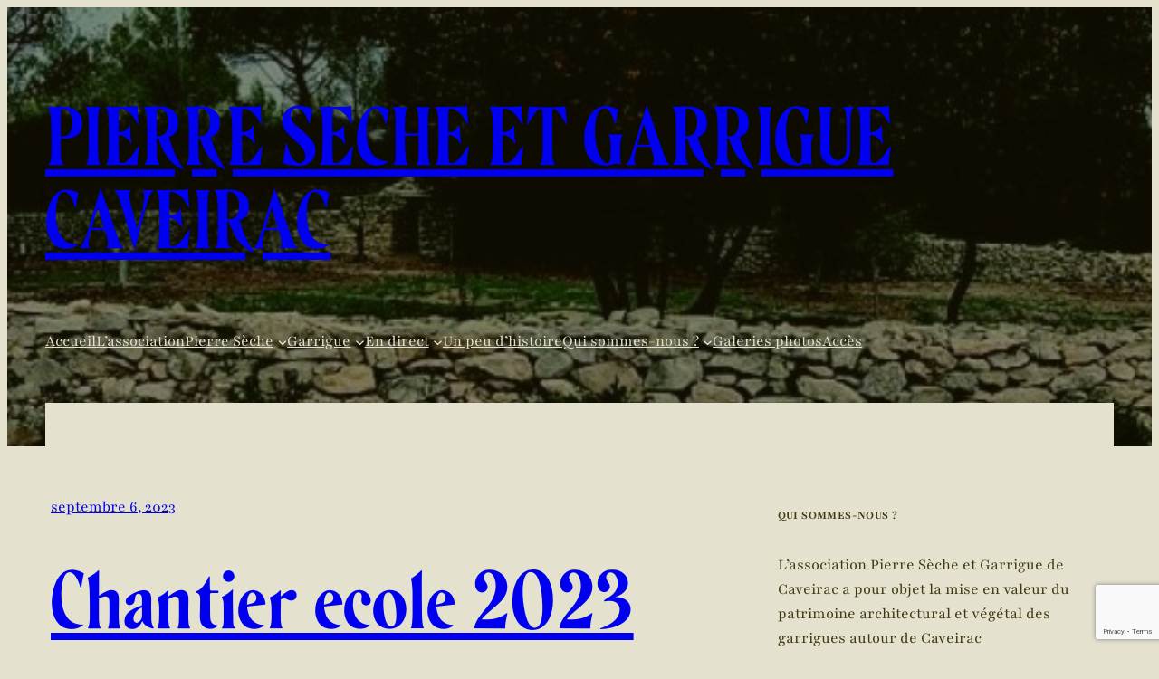

--- FILE ---
content_type: text/html; charset=utf-8
request_url: https://www.google.com/recaptcha/api2/anchor?ar=1&k=6LfdBGkhAAAAAPW2_EAp-v9Gu6Par31Dxa8So2tx&co=aHR0cDovL3BpZXJyZXNlY2hlZ2FycmlndWUuZnI6ODA.&hl=en&v=PoyoqOPhxBO7pBk68S4YbpHZ&size=invisible&anchor-ms=20000&execute-ms=30000&cb=kkf1snuu0ux8
body_size: 48533
content:
<!DOCTYPE HTML><html dir="ltr" lang="en"><head><meta http-equiv="Content-Type" content="text/html; charset=UTF-8">
<meta http-equiv="X-UA-Compatible" content="IE=edge">
<title>reCAPTCHA</title>
<style type="text/css">
/* cyrillic-ext */
@font-face {
  font-family: 'Roboto';
  font-style: normal;
  font-weight: 400;
  font-stretch: 100%;
  src: url(//fonts.gstatic.com/s/roboto/v48/KFO7CnqEu92Fr1ME7kSn66aGLdTylUAMa3GUBHMdazTgWw.woff2) format('woff2');
  unicode-range: U+0460-052F, U+1C80-1C8A, U+20B4, U+2DE0-2DFF, U+A640-A69F, U+FE2E-FE2F;
}
/* cyrillic */
@font-face {
  font-family: 'Roboto';
  font-style: normal;
  font-weight: 400;
  font-stretch: 100%;
  src: url(//fonts.gstatic.com/s/roboto/v48/KFO7CnqEu92Fr1ME7kSn66aGLdTylUAMa3iUBHMdazTgWw.woff2) format('woff2');
  unicode-range: U+0301, U+0400-045F, U+0490-0491, U+04B0-04B1, U+2116;
}
/* greek-ext */
@font-face {
  font-family: 'Roboto';
  font-style: normal;
  font-weight: 400;
  font-stretch: 100%;
  src: url(//fonts.gstatic.com/s/roboto/v48/KFO7CnqEu92Fr1ME7kSn66aGLdTylUAMa3CUBHMdazTgWw.woff2) format('woff2');
  unicode-range: U+1F00-1FFF;
}
/* greek */
@font-face {
  font-family: 'Roboto';
  font-style: normal;
  font-weight: 400;
  font-stretch: 100%;
  src: url(//fonts.gstatic.com/s/roboto/v48/KFO7CnqEu92Fr1ME7kSn66aGLdTylUAMa3-UBHMdazTgWw.woff2) format('woff2');
  unicode-range: U+0370-0377, U+037A-037F, U+0384-038A, U+038C, U+038E-03A1, U+03A3-03FF;
}
/* math */
@font-face {
  font-family: 'Roboto';
  font-style: normal;
  font-weight: 400;
  font-stretch: 100%;
  src: url(//fonts.gstatic.com/s/roboto/v48/KFO7CnqEu92Fr1ME7kSn66aGLdTylUAMawCUBHMdazTgWw.woff2) format('woff2');
  unicode-range: U+0302-0303, U+0305, U+0307-0308, U+0310, U+0312, U+0315, U+031A, U+0326-0327, U+032C, U+032F-0330, U+0332-0333, U+0338, U+033A, U+0346, U+034D, U+0391-03A1, U+03A3-03A9, U+03B1-03C9, U+03D1, U+03D5-03D6, U+03F0-03F1, U+03F4-03F5, U+2016-2017, U+2034-2038, U+203C, U+2040, U+2043, U+2047, U+2050, U+2057, U+205F, U+2070-2071, U+2074-208E, U+2090-209C, U+20D0-20DC, U+20E1, U+20E5-20EF, U+2100-2112, U+2114-2115, U+2117-2121, U+2123-214F, U+2190, U+2192, U+2194-21AE, U+21B0-21E5, U+21F1-21F2, U+21F4-2211, U+2213-2214, U+2216-22FF, U+2308-230B, U+2310, U+2319, U+231C-2321, U+2336-237A, U+237C, U+2395, U+239B-23B7, U+23D0, U+23DC-23E1, U+2474-2475, U+25AF, U+25B3, U+25B7, U+25BD, U+25C1, U+25CA, U+25CC, U+25FB, U+266D-266F, U+27C0-27FF, U+2900-2AFF, U+2B0E-2B11, U+2B30-2B4C, U+2BFE, U+3030, U+FF5B, U+FF5D, U+1D400-1D7FF, U+1EE00-1EEFF;
}
/* symbols */
@font-face {
  font-family: 'Roboto';
  font-style: normal;
  font-weight: 400;
  font-stretch: 100%;
  src: url(//fonts.gstatic.com/s/roboto/v48/KFO7CnqEu92Fr1ME7kSn66aGLdTylUAMaxKUBHMdazTgWw.woff2) format('woff2');
  unicode-range: U+0001-000C, U+000E-001F, U+007F-009F, U+20DD-20E0, U+20E2-20E4, U+2150-218F, U+2190, U+2192, U+2194-2199, U+21AF, U+21E6-21F0, U+21F3, U+2218-2219, U+2299, U+22C4-22C6, U+2300-243F, U+2440-244A, U+2460-24FF, U+25A0-27BF, U+2800-28FF, U+2921-2922, U+2981, U+29BF, U+29EB, U+2B00-2BFF, U+4DC0-4DFF, U+FFF9-FFFB, U+10140-1018E, U+10190-1019C, U+101A0, U+101D0-101FD, U+102E0-102FB, U+10E60-10E7E, U+1D2C0-1D2D3, U+1D2E0-1D37F, U+1F000-1F0FF, U+1F100-1F1AD, U+1F1E6-1F1FF, U+1F30D-1F30F, U+1F315, U+1F31C, U+1F31E, U+1F320-1F32C, U+1F336, U+1F378, U+1F37D, U+1F382, U+1F393-1F39F, U+1F3A7-1F3A8, U+1F3AC-1F3AF, U+1F3C2, U+1F3C4-1F3C6, U+1F3CA-1F3CE, U+1F3D4-1F3E0, U+1F3ED, U+1F3F1-1F3F3, U+1F3F5-1F3F7, U+1F408, U+1F415, U+1F41F, U+1F426, U+1F43F, U+1F441-1F442, U+1F444, U+1F446-1F449, U+1F44C-1F44E, U+1F453, U+1F46A, U+1F47D, U+1F4A3, U+1F4B0, U+1F4B3, U+1F4B9, U+1F4BB, U+1F4BF, U+1F4C8-1F4CB, U+1F4D6, U+1F4DA, U+1F4DF, U+1F4E3-1F4E6, U+1F4EA-1F4ED, U+1F4F7, U+1F4F9-1F4FB, U+1F4FD-1F4FE, U+1F503, U+1F507-1F50B, U+1F50D, U+1F512-1F513, U+1F53E-1F54A, U+1F54F-1F5FA, U+1F610, U+1F650-1F67F, U+1F687, U+1F68D, U+1F691, U+1F694, U+1F698, U+1F6AD, U+1F6B2, U+1F6B9-1F6BA, U+1F6BC, U+1F6C6-1F6CF, U+1F6D3-1F6D7, U+1F6E0-1F6EA, U+1F6F0-1F6F3, U+1F6F7-1F6FC, U+1F700-1F7FF, U+1F800-1F80B, U+1F810-1F847, U+1F850-1F859, U+1F860-1F887, U+1F890-1F8AD, U+1F8B0-1F8BB, U+1F8C0-1F8C1, U+1F900-1F90B, U+1F93B, U+1F946, U+1F984, U+1F996, U+1F9E9, U+1FA00-1FA6F, U+1FA70-1FA7C, U+1FA80-1FA89, U+1FA8F-1FAC6, U+1FACE-1FADC, U+1FADF-1FAE9, U+1FAF0-1FAF8, U+1FB00-1FBFF;
}
/* vietnamese */
@font-face {
  font-family: 'Roboto';
  font-style: normal;
  font-weight: 400;
  font-stretch: 100%;
  src: url(//fonts.gstatic.com/s/roboto/v48/KFO7CnqEu92Fr1ME7kSn66aGLdTylUAMa3OUBHMdazTgWw.woff2) format('woff2');
  unicode-range: U+0102-0103, U+0110-0111, U+0128-0129, U+0168-0169, U+01A0-01A1, U+01AF-01B0, U+0300-0301, U+0303-0304, U+0308-0309, U+0323, U+0329, U+1EA0-1EF9, U+20AB;
}
/* latin-ext */
@font-face {
  font-family: 'Roboto';
  font-style: normal;
  font-weight: 400;
  font-stretch: 100%;
  src: url(//fonts.gstatic.com/s/roboto/v48/KFO7CnqEu92Fr1ME7kSn66aGLdTylUAMa3KUBHMdazTgWw.woff2) format('woff2');
  unicode-range: U+0100-02BA, U+02BD-02C5, U+02C7-02CC, U+02CE-02D7, U+02DD-02FF, U+0304, U+0308, U+0329, U+1D00-1DBF, U+1E00-1E9F, U+1EF2-1EFF, U+2020, U+20A0-20AB, U+20AD-20C0, U+2113, U+2C60-2C7F, U+A720-A7FF;
}
/* latin */
@font-face {
  font-family: 'Roboto';
  font-style: normal;
  font-weight: 400;
  font-stretch: 100%;
  src: url(//fonts.gstatic.com/s/roboto/v48/KFO7CnqEu92Fr1ME7kSn66aGLdTylUAMa3yUBHMdazQ.woff2) format('woff2');
  unicode-range: U+0000-00FF, U+0131, U+0152-0153, U+02BB-02BC, U+02C6, U+02DA, U+02DC, U+0304, U+0308, U+0329, U+2000-206F, U+20AC, U+2122, U+2191, U+2193, U+2212, U+2215, U+FEFF, U+FFFD;
}
/* cyrillic-ext */
@font-face {
  font-family: 'Roboto';
  font-style: normal;
  font-weight: 500;
  font-stretch: 100%;
  src: url(//fonts.gstatic.com/s/roboto/v48/KFO7CnqEu92Fr1ME7kSn66aGLdTylUAMa3GUBHMdazTgWw.woff2) format('woff2');
  unicode-range: U+0460-052F, U+1C80-1C8A, U+20B4, U+2DE0-2DFF, U+A640-A69F, U+FE2E-FE2F;
}
/* cyrillic */
@font-face {
  font-family: 'Roboto';
  font-style: normal;
  font-weight: 500;
  font-stretch: 100%;
  src: url(//fonts.gstatic.com/s/roboto/v48/KFO7CnqEu92Fr1ME7kSn66aGLdTylUAMa3iUBHMdazTgWw.woff2) format('woff2');
  unicode-range: U+0301, U+0400-045F, U+0490-0491, U+04B0-04B1, U+2116;
}
/* greek-ext */
@font-face {
  font-family: 'Roboto';
  font-style: normal;
  font-weight: 500;
  font-stretch: 100%;
  src: url(//fonts.gstatic.com/s/roboto/v48/KFO7CnqEu92Fr1ME7kSn66aGLdTylUAMa3CUBHMdazTgWw.woff2) format('woff2');
  unicode-range: U+1F00-1FFF;
}
/* greek */
@font-face {
  font-family: 'Roboto';
  font-style: normal;
  font-weight: 500;
  font-stretch: 100%;
  src: url(//fonts.gstatic.com/s/roboto/v48/KFO7CnqEu92Fr1ME7kSn66aGLdTylUAMa3-UBHMdazTgWw.woff2) format('woff2');
  unicode-range: U+0370-0377, U+037A-037F, U+0384-038A, U+038C, U+038E-03A1, U+03A3-03FF;
}
/* math */
@font-face {
  font-family: 'Roboto';
  font-style: normal;
  font-weight: 500;
  font-stretch: 100%;
  src: url(//fonts.gstatic.com/s/roboto/v48/KFO7CnqEu92Fr1ME7kSn66aGLdTylUAMawCUBHMdazTgWw.woff2) format('woff2');
  unicode-range: U+0302-0303, U+0305, U+0307-0308, U+0310, U+0312, U+0315, U+031A, U+0326-0327, U+032C, U+032F-0330, U+0332-0333, U+0338, U+033A, U+0346, U+034D, U+0391-03A1, U+03A3-03A9, U+03B1-03C9, U+03D1, U+03D5-03D6, U+03F0-03F1, U+03F4-03F5, U+2016-2017, U+2034-2038, U+203C, U+2040, U+2043, U+2047, U+2050, U+2057, U+205F, U+2070-2071, U+2074-208E, U+2090-209C, U+20D0-20DC, U+20E1, U+20E5-20EF, U+2100-2112, U+2114-2115, U+2117-2121, U+2123-214F, U+2190, U+2192, U+2194-21AE, U+21B0-21E5, U+21F1-21F2, U+21F4-2211, U+2213-2214, U+2216-22FF, U+2308-230B, U+2310, U+2319, U+231C-2321, U+2336-237A, U+237C, U+2395, U+239B-23B7, U+23D0, U+23DC-23E1, U+2474-2475, U+25AF, U+25B3, U+25B7, U+25BD, U+25C1, U+25CA, U+25CC, U+25FB, U+266D-266F, U+27C0-27FF, U+2900-2AFF, U+2B0E-2B11, U+2B30-2B4C, U+2BFE, U+3030, U+FF5B, U+FF5D, U+1D400-1D7FF, U+1EE00-1EEFF;
}
/* symbols */
@font-face {
  font-family: 'Roboto';
  font-style: normal;
  font-weight: 500;
  font-stretch: 100%;
  src: url(//fonts.gstatic.com/s/roboto/v48/KFO7CnqEu92Fr1ME7kSn66aGLdTylUAMaxKUBHMdazTgWw.woff2) format('woff2');
  unicode-range: U+0001-000C, U+000E-001F, U+007F-009F, U+20DD-20E0, U+20E2-20E4, U+2150-218F, U+2190, U+2192, U+2194-2199, U+21AF, U+21E6-21F0, U+21F3, U+2218-2219, U+2299, U+22C4-22C6, U+2300-243F, U+2440-244A, U+2460-24FF, U+25A0-27BF, U+2800-28FF, U+2921-2922, U+2981, U+29BF, U+29EB, U+2B00-2BFF, U+4DC0-4DFF, U+FFF9-FFFB, U+10140-1018E, U+10190-1019C, U+101A0, U+101D0-101FD, U+102E0-102FB, U+10E60-10E7E, U+1D2C0-1D2D3, U+1D2E0-1D37F, U+1F000-1F0FF, U+1F100-1F1AD, U+1F1E6-1F1FF, U+1F30D-1F30F, U+1F315, U+1F31C, U+1F31E, U+1F320-1F32C, U+1F336, U+1F378, U+1F37D, U+1F382, U+1F393-1F39F, U+1F3A7-1F3A8, U+1F3AC-1F3AF, U+1F3C2, U+1F3C4-1F3C6, U+1F3CA-1F3CE, U+1F3D4-1F3E0, U+1F3ED, U+1F3F1-1F3F3, U+1F3F5-1F3F7, U+1F408, U+1F415, U+1F41F, U+1F426, U+1F43F, U+1F441-1F442, U+1F444, U+1F446-1F449, U+1F44C-1F44E, U+1F453, U+1F46A, U+1F47D, U+1F4A3, U+1F4B0, U+1F4B3, U+1F4B9, U+1F4BB, U+1F4BF, U+1F4C8-1F4CB, U+1F4D6, U+1F4DA, U+1F4DF, U+1F4E3-1F4E6, U+1F4EA-1F4ED, U+1F4F7, U+1F4F9-1F4FB, U+1F4FD-1F4FE, U+1F503, U+1F507-1F50B, U+1F50D, U+1F512-1F513, U+1F53E-1F54A, U+1F54F-1F5FA, U+1F610, U+1F650-1F67F, U+1F687, U+1F68D, U+1F691, U+1F694, U+1F698, U+1F6AD, U+1F6B2, U+1F6B9-1F6BA, U+1F6BC, U+1F6C6-1F6CF, U+1F6D3-1F6D7, U+1F6E0-1F6EA, U+1F6F0-1F6F3, U+1F6F7-1F6FC, U+1F700-1F7FF, U+1F800-1F80B, U+1F810-1F847, U+1F850-1F859, U+1F860-1F887, U+1F890-1F8AD, U+1F8B0-1F8BB, U+1F8C0-1F8C1, U+1F900-1F90B, U+1F93B, U+1F946, U+1F984, U+1F996, U+1F9E9, U+1FA00-1FA6F, U+1FA70-1FA7C, U+1FA80-1FA89, U+1FA8F-1FAC6, U+1FACE-1FADC, U+1FADF-1FAE9, U+1FAF0-1FAF8, U+1FB00-1FBFF;
}
/* vietnamese */
@font-face {
  font-family: 'Roboto';
  font-style: normal;
  font-weight: 500;
  font-stretch: 100%;
  src: url(//fonts.gstatic.com/s/roboto/v48/KFO7CnqEu92Fr1ME7kSn66aGLdTylUAMa3OUBHMdazTgWw.woff2) format('woff2');
  unicode-range: U+0102-0103, U+0110-0111, U+0128-0129, U+0168-0169, U+01A0-01A1, U+01AF-01B0, U+0300-0301, U+0303-0304, U+0308-0309, U+0323, U+0329, U+1EA0-1EF9, U+20AB;
}
/* latin-ext */
@font-face {
  font-family: 'Roboto';
  font-style: normal;
  font-weight: 500;
  font-stretch: 100%;
  src: url(//fonts.gstatic.com/s/roboto/v48/KFO7CnqEu92Fr1ME7kSn66aGLdTylUAMa3KUBHMdazTgWw.woff2) format('woff2');
  unicode-range: U+0100-02BA, U+02BD-02C5, U+02C7-02CC, U+02CE-02D7, U+02DD-02FF, U+0304, U+0308, U+0329, U+1D00-1DBF, U+1E00-1E9F, U+1EF2-1EFF, U+2020, U+20A0-20AB, U+20AD-20C0, U+2113, U+2C60-2C7F, U+A720-A7FF;
}
/* latin */
@font-face {
  font-family: 'Roboto';
  font-style: normal;
  font-weight: 500;
  font-stretch: 100%;
  src: url(//fonts.gstatic.com/s/roboto/v48/KFO7CnqEu92Fr1ME7kSn66aGLdTylUAMa3yUBHMdazQ.woff2) format('woff2');
  unicode-range: U+0000-00FF, U+0131, U+0152-0153, U+02BB-02BC, U+02C6, U+02DA, U+02DC, U+0304, U+0308, U+0329, U+2000-206F, U+20AC, U+2122, U+2191, U+2193, U+2212, U+2215, U+FEFF, U+FFFD;
}
/* cyrillic-ext */
@font-face {
  font-family: 'Roboto';
  font-style: normal;
  font-weight: 900;
  font-stretch: 100%;
  src: url(//fonts.gstatic.com/s/roboto/v48/KFO7CnqEu92Fr1ME7kSn66aGLdTylUAMa3GUBHMdazTgWw.woff2) format('woff2');
  unicode-range: U+0460-052F, U+1C80-1C8A, U+20B4, U+2DE0-2DFF, U+A640-A69F, U+FE2E-FE2F;
}
/* cyrillic */
@font-face {
  font-family: 'Roboto';
  font-style: normal;
  font-weight: 900;
  font-stretch: 100%;
  src: url(//fonts.gstatic.com/s/roboto/v48/KFO7CnqEu92Fr1ME7kSn66aGLdTylUAMa3iUBHMdazTgWw.woff2) format('woff2');
  unicode-range: U+0301, U+0400-045F, U+0490-0491, U+04B0-04B1, U+2116;
}
/* greek-ext */
@font-face {
  font-family: 'Roboto';
  font-style: normal;
  font-weight: 900;
  font-stretch: 100%;
  src: url(//fonts.gstatic.com/s/roboto/v48/KFO7CnqEu92Fr1ME7kSn66aGLdTylUAMa3CUBHMdazTgWw.woff2) format('woff2');
  unicode-range: U+1F00-1FFF;
}
/* greek */
@font-face {
  font-family: 'Roboto';
  font-style: normal;
  font-weight: 900;
  font-stretch: 100%;
  src: url(//fonts.gstatic.com/s/roboto/v48/KFO7CnqEu92Fr1ME7kSn66aGLdTylUAMa3-UBHMdazTgWw.woff2) format('woff2');
  unicode-range: U+0370-0377, U+037A-037F, U+0384-038A, U+038C, U+038E-03A1, U+03A3-03FF;
}
/* math */
@font-face {
  font-family: 'Roboto';
  font-style: normal;
  font-weight: 900;
  font-stretch: 100%;
  src: url(//fonts.gstatic.com/s/roboto/v48/KFO7CnqEu92Fr1ME7kSn66aGLdTylUAMawCUBHMdazTgWw.woff2) format('woff2');
  unicode-range: U+0302-0303, U+0305, U+0307-0308, U+0310, U+0312, U+0315, U+031A, U+0326-0327, U+032C, U+032F-0330, U+0332-0333, U+0338, U+033A, U+0346, U+034D, U+0391-03A1, U+03A3-03A9, U+03B1-03C9, U+03D1, U+03D5-03D6, U+03F0-03F1, U+03F4-03F5, U+2016-2017, U+2034-2038, U+203C, U+2040, U+2043, U+2047, U+2050, U+2057, U+205F, U+2070-2071, U+2074-208E, U+2090-209C, U+20D0-20DC, U+20E1, U+20E5-20EF, U+2100-2112, U+2114-2115, U+2117-2121, U+2123-214F, U+2190, U+2192, U+2194-21AE, U+21B0-21E5, U+21F1-21F2, U+21F4-2211, U+2213-2214, U+2216-22FF, U+2308-230B, U+2310, U+2319, U+231C-2321, U+2336-237A, U+237C, U+2395, U+239B-23B7, U+23D0, U+23DC-23E1, U+2474-2475, U+25AF, U+25B3, U+25B7, U+25BD, U+25C1, U+25CA, U+25CC, U+25FB, U+266D-266F, U+27C0-27FF, U+2900-2AFF, U+2B0E-2B11, U+2B30-2B4C, U+2BFE, U+3030, U+FF5B, U+FF5D, U+1D400-1D7FF, U+1EE00-1EEFF;
}
/* symbols */
@font-face {
  font-family: 'Roboto';
  font-style: normal;
  font-weight: 900;
  font-stretch: 100%;
  src: url(//fonts.gstatic.com/s/roboto/v48/KFO7CnqEu92Fr1ME7kSn66aGLdTylUAMaxKUBHMdazTgWw.woff2) format('woff2');
  unicode-range: U+0001-000C, U+000E-001F, U+007F-009F, U+20DD-20E0, U+20E2-20E4, U+2150-218F, U+2190, U+2192, U+2194-2199, U+21AF, U+21E6-21F0, U+21F3, U+2218-2219, U+2299, U+22C4-22C6, U+2300-243F, U+2440-244A, U+2460-24FF, U+25A0-27BF, U+2800-28FF, U+2921-2922, U+2981, U+29BF, U+29EB, U+2B00-2BFF, U+4DC0-4DFF, U+FFF9-FFFB, U+10140-1018E, U+10190-1019C, U+101A0, U+101D0-101FD, U+102E0-102FB, U+10E60-10E7E, U+1D2C0-1D2D3, U+1D2E0-1D37F, U+1F000-1F0FF, U+1F100-1F1AD, U+1F1E6-1F1FF, U+1F30D-1F30F, U+1F315, U+1F31C, U+1F31E, U+1F320-1F32C, U+1F336, U+1F378, U+1F37D, U+1F382, U+1F393-1F39F, U+1F3A7-1F3A8, U+1F3AC-1F3AF, U+1F3C2, U+1F3C4-1F3C6, U+1F3CA-1F3CE, U+1F3D4-1F3E0, U+1F3ED, U+1F3F1-1F3F3, U+1F3F5-1F3F7, U+1F408, U+1F415, U+1F41F, U+1F426, U+1F43F, U+1F441-1F442, U+1F444, U+1F446-1F449, U+1F44C-1F44E, U+1F453, U+1F46A, U+1F47D, U+1F4A3, U+1F4B0, U+1F4B3, U+1F4B9, U+1F4BB, U+1F4BF, U+1F4C8-1F4CB, U+1F4D6, U+1F4DA, U+1F4DF, U+1F4E3-1F4E6, U+1F4EA-1F4ED, U+1F4F7, U+1F4F9-1F4FB, U+1F4FD-1F4FE, U+1F503, U+1F507-1F50B, U+1F50D, U+1F512-1F513, U+1F53E-1F54A, U+1F54F-1F5FA, U+1F610, U+1F650-1F67F, U+1F687, U+1F68D, U+1F691, U+1F694, U+1F698, U+1F6AD, U+1F6B2, U+1F6B9-1F6BA, U+1F6BC, U+1F6C6-1F6CF, U+1F6D3-1F6D7, U+1F6E0-1F6EA, U+1F6F0-1F6F3, U+1F6F7-1F6FC, U+1F700-1F7FF, U+1F800-1F80B, U+1F810-1F847, U+1F850-1F859, U+1F860-1F887, U+1F890-1F8AD, U+1F8B0-1F8BB, U+1F8C0-1F8C1, U+1F900-1F90B, U+1F93B, U+1F946, U+1F984, U+1F996, U+1F9E9, U+1FA00-1FA6F, U+1FA70-1FA7C, U+1FA80-1FA89, U+1FA8F-1FAC6, U+1FACE-1FADC, U+1FADF-1FAE9, U+1FAF0-1FAF8, U+1FB00-1FBFF;
}
/* vietnamese */
@font-face {
  font-family: 'Roboto';
  font-style: normal;
  font-weight: 900;
  font-stretch: 100%;
  src: url(//fonts.gstatic.com/s/roboto/v48/KFO7CnqEu92Fr1ME7kSn66aGLdTylUAMa3OUBHMdazTgWw.woff2) format('woff2');
  unicode-range: U+0102-0103, U+0110-0111, U+0128-0129, U+0168-0169, U+01A0-01A1, U+01AF-01B0, U+0300-0301, U+0303-0304, U+0308-0309, U+0323, U+0329, U+1EA0-1EF9, U+20AB;
}
/* latin-ext */
@font-face {
  font-family: 'Roboto';
  font-style: normal;
  font-weight: 900;
  font-stretch: 100%;
  src: url(//fonts.gstatic.com/s/roboto/v48/KFO7CnqEu92Fr1ME7kSn66aGLdTylUAMa3KUBHMdazTgWw.woff2) format('woff2');
  unicode-range: U+0100-02BA, U+02BD-02C5, U+02C7-02CC, U+02CE-02D7, U+02DD-02FF, U+0304, U+0308, U+0329, U+1D00-1DBF, U+1E00-1E9F, U+1EF2-1EFF, U+2020, U+20A0-20AB, U+20AD-20C0, U+2113, U+2C60-2C7F, U+A720-A7FF;
}
/* latin */
@font-face {
  font-family: 'Roboto';
  font-style: normal;
  font-weight: 900;
  font-stretch: 100%;
  src: url(//fonts.gstatic.com/s/roboto/v48/KFO7CnqEu92Fr1ME7kSn66aGLdTylUAMa3yUBHMdazQ.woff2) format('woff2');
  unicode-range: U+0000-00FF, U+0131, U+0152-0153, U+02BB-02BC, U+02C6, U+02DA, U+02DC, U+0304, U+0308, U+0329, U+2000-206F, U+20AC, U+2122, U+2191, U+2193, U+2212, U+2215, U+FEFF, U+FFFD;
}

</style>
<link rel="stylesheet" type="text/css" href="https://www.gstatic.com/recaptcha/releases/PoyoqOPhxBO7pBk68S4YbpHZ/styles__ltr.css">
<script nonce="WvK5RzML1_ZCVUfrwRs5uA" type="text/javascript">window['__recaptcha_api'] = 'https://www.google.com/recaptcha/api2/';</script>
<script type="text/javascript" src="https://www.gstatic.com/recaptcha/releases/PoyoqOPhxBO7pBk68S4YbpHZ/recaptcha__en.js" nonce="WvK5RzML1_ZCVUfrwRs5uA">
      
    </script></head>
<body><div id="rc-anchor-alert" class="rc-anchor-alert"></div>
<input type="hidden" id="recaptcha-token" value="[base64]">
<script type="text/javascript" nonce="WvK5RzML1_ZCVUfrwRs5uA">
      recaptcha.anchor.Main.init("[\x22ainput\x22,[\x22bgdata\x22,\x22\x22,\[base64]/[base64]/UltIKytdPWE6KGE8MjA0OD9SW0grK109YT4+NnwxOTI6KChhJjY0NTEyKT09NTUyOTYmJnErMTxoLmxlbmd0aCYmKGguY2hhckNvZGVBdChxKzEpJjY0NTEyKT09NTYzMjA/[base64]/MjU1OlI/[base64]/[base64]/[base64]/[base64]/[base64]/[base64]/[base64]/[base64]/[base64]/[base64]\x22,\[base64]\x22,\x22wpBNCT4eBMOWwoBgCRXCjxfDg1EZw75QQzzCsMOXPEDDlcKBYlTCk8KQwpNkN0xPZy01HRXCscOqw77CtmLCiMOJRsO4wqIkwpcbQ8OPwo5HwoDChsKIPsKvw4pDwo92f8KpDcOQw6wkDsKwO8Ozwph/wq0naBV+VkYcacKAwrbDhTDCpV8uEWvDncKrworDhsOnwqDDg8KCDxk5w4EZLcOABnzDu8KBw49zw4PCp8OpM8OlwpHCpF4lwqXCp8Okw515KCxrwpTDr8KwQxhtZXrDjMOCwqDDtwhxO8Khwq/DqcOVwrbCtcKKFyzDq2jDlsOnDMO8w5pIb0UYRQXDq2BVwq/Dm1B+bMOjwq/Cl8OOXhkfwrIowqPDkTrDqFc9wo8ZcMOGMB9fw57DilDCmTdcc1XCtwxha8KGLMOXwr7Di1Mcwp5kWcOrw5TDt8KjC8K8w5rDhsKpw4hFw6EtRcKAwr/DtsKOCRlpb8O/cMOIDcOtwqZ4a3dBwpkHw5cofhk4LyTDi1V5AcKIUG8JQ2k/[base64]/[base64]/[base64]/wp1mUCrDtVQFGsKoDsO6DcKxwrcvw6I6wr3DukpdYk/DlX0/[base64]/DqcKjwpHDkMKdw6HDssKeesOuwrTDg10FJMKdb8Kgw71Qw4rDpcOuUkLDrsKrFBHCssK1fMOtVgJbw5vDkRvCtVTCgMKiw5/[base64]/CmSLCnnJuPsOOVENDw7HDuifCk8OJwowsw7JHwo/DrMOpw6p3RlPDi8OhwoDDpmvDp8KNc8Ktw6fDv3zCvn7DiMOUw63DuxBcP8KNAh3CjzDDnMORw6rCkTo2U0rColLDnsOMIMKPw4rDpQrCrFDCmC5Ww7zCnsKab0HCpxArZT7DpsOpesK6IE/DjwfDlMKYbcKmMMOKw7LDm38Qw6DDg8KbOzMyw7bDrCzDk09pwoViwoDDgENJEwzCgjbCtD8YAVTDriXDsX7CjS/DtysGNRdtF2jDr1kYLWwQw61oQMOjYnssbXrDqWJNwrNxXcOWSMOWdF5PQ8O2wrXCv2ZDVsKZfsOER8O0w4sBw5VLw4bCilAUwrlOwqnDhA3CicOgKFLChy0cw4DCnsOxw5Bnw6dkw49CO8KgwplrwrfDjWvCilhkej1tw6nCvsO/OMKvPcOgSMOLw4jDt3LCti3CsMKCVE4kcX7Dk0l3FsKtPB5KHsKiFsK3SWYHAlUHUMK1w6Mfw4B4w77DhMKyPMOewqgzw5zDr2VAw6cEe8OhwqUnSzsyw5kuSsOnw55/LcKOwqXDncOgw5Ehw7gewqt0Y2YycsO9wqk2A8KswrTDjcKkwqt7DsKhKxUqw4kTasK/wqbCsyRyw4zDjH5QwpkQw6jCq8OfwrrDqsOxw6bDrF0zwqPDsRd2MizCvsOxw6kDEllsHmnCkTLDq0dXwrNSwoXDv3xywprCjD/DkmPCj8KgQDvDo3rDqQw9UjfCosKtVmp3w6DCuH7CnBXDt3FNw5zDi8OewoPCgzQ9w61wEcOyGsOFw6fCqsOQVMKOR8OBwqHDgMKfDcK5OMOoXMKxwqDCjsKKwp4XwqfDpXklw6dhwqZHw6YOwrjDuzzDmDLDp8OMwqfCvmI0woLDqMOUBm95w5bDvkvCkQ/Dv1XDr0hswqkKwrEhw5grHgo1HHZCAcKtH8OFw5ZSw6bColNyMzwMw4XDsMOQD8ObVGUewrzDv8K3woXDn8O+wpVwwr/Dm8OTIcOnwrrChsOsQDcIw7zCpW3CnjHCg07CqB3CryvCmHIBRDkZwoBewpfDoVV8wqjCgcOxwrzDhcOCwqBZwpogAcO7wr5lLQ8Jw7shMcKpwplKw60yPF8jw44/[base64]/CqlgqwpvCgcKyw49NVDDCtQcswrJYwrjDtSdiJ8O5YBbDucK1woB8aSUrasKfwrIbw5TCr8O7w6Yhw5vDqSkowq5UMMOofMOcwo9Jw7XDp8K7w57Csk1uJknDhEh3PMOiw5jDpnkNJcO7HcKQwpXDnDhAcVzDjsKgAD3DnQcmMMKdw6bDhMKQT3/[base64]/CriIzwqx0Y2XCphBuCCfCgA7Ch3EHwpRaw6jDk1haAsO5XMKkRxjCu8OJwqnCsExjwqDCjMOoRsObesKBQHc/wofDk8KuEcKVw5MFwp5gwqTCqiTDu0QBaQIrQ8OnwqBPbsOewq/CgcKMw7AScwVxwqXDtxvCgMKVQHtAXG/[base64]/fMOewqYkL8KePEppRMKSwoHDpMOrw5bCsSbCnsK1wozDqlDDuVXDsR/DkMKyIUjDqwHCoAPDrQFDwqJxw4tCwrDDlHk3wqbCuVN9w57DlzbDlGXCtBTCp8Kcw68Tw4zDsMKTMjjCoW/DuTtAETzDiMKbwrbChsOSMsKvw5IVwrzDqTB0w5/Cl19zasKTwoPCoMKOHsKGwr42woLDjMOHd8KVwq3CjhrCtcO8G3BjIStzwpvCsgjCgsKswp1Pw4PCksKBwrbCt8KqwpQWJTsdwr87wr1VJAYKZ8KGdErDmT1MWsORwohTw6pZwqfCnwXCrMKWP13Dp8KhwpVKw4ggCMOYwrfCn0suEsK4wr8YMV/DrlVww6vDsWDDiMK7LMOUVsK6P8Kdw6M0wqvDpsOoYsORwqPClMOremEPwrQNwo/DosOVZ8OZwqRbwpvDt8OKwpkpXxvCvMKvesOoGMKpN2Vjw5Aoc28Rw6nDkcKDwr48GcKaKcO8EcKDw6LDl3XCnTxSw5DDlsOEw5bDvQPCqHJHw6kJWXrChxZ2SsOtw71Ow6nDs8KJfAQyP8ORM8OAwr/DssKTwpjCp8OVEwDDncKSZsKjw4HCrRTDucKHXFILwpJPw6/Dp8KJwrkPKMKzb07DjcK7w5bCiVTDg8OUbsOqwq9YCRgtD14oNCZ6wrvDmMKofXhDw5fDsB0qwrFFTsKJw6bCjsKTw4vCvF4tfCEJczFSM1xXw7/Dvy4hL8Kww7Iqw5/[base64]/DucKDw6nCi8KEw5tgcTw+wo3CtArChx3Cg8Ozwoc5HMO3DilFw6V+Y8KUwqwnRcO4w7Etw67Dq2jChcKFI8OEDMOEOcKQecOGG8OZwrIwLBPDg2/[base64]/[base64]/Di8OoEcKIw41Zw5zCtH8oEH0PPsOqF3fCv8OGw7QLOsO/wrlvJ3Qgw4LDlcKxwrnDr8KqO8KDw6cjccKowqPDshbCjsKmPcKdw4Ihw4nCjCQpTTfChcKRGhEwLMOeE2ZEQTvCvQ/[base64]/[base64]/Cp8O/S20LPMK9w73DoMOIw6rCvMKqTF/Co8OWwqzCplXDhHTCnS0gDCvDosKUw5MMW8K7wqEFbMOWGcO8wrIqEzDChx/DiR3DhUbCiMOQBQLCgTQJw5HCsxbCh8O0WmlbwobDocO8w5x2wrJ9Gk8oeidfBsKpw414wqs+w7rDtQ56w44Kwqhvwqw+w5DDl8K/FsKcOUhlW8O0wqJSaMOcw6zDl8KfwoRxKsOOw6woIEAHbMOhbRnCs8Kzwqhgw6pxw7TDmMOEAsKtRV3DlMODwrctFcOlfwpgGsKZXDZTN0UQK8KRLEjDgyPCrV5kVWPCrXIowqFewpczw7jCmsKHwonCncKITsKbHG/DmBXDkBc2K8K4YsKiawUWw6vCoQ5JesOWw70/[base64]/Du2nDgQTDi3TCsWpdw6E9eXnDvGnCgEUnEMKgw5HCqcKfAwvDiUpew57CisK6wr0AbnrCssO0GcKGOsOow7BuWi7Cn8KVQibDrsKAA19hTcOow5vCnCbCksKMw47CqijCshlEw7nDlMKNQMK4w5PCqsKsw5XCoF/[base64]/CuMObw4YaVy03OMOEbsO6DxcQwrQBUMOswoXDi0w/IVrDhMKWwoRBacOnZH7CtsKcHngpwqtXw4jCk0zCtkcTAwzCsMKIE8KowqNCUjJ2PDoAcsO3w7xvOcKGO8KXGWF3w6jDmcOYwq4kIXXCtgLCoMKtaDB/R8KQJiHCnXHDrG0rVBUsw6DCisKWwpfCmljDvcOawosyK8Kdwr7CjFrDhMOMd8KPw6RFE8KBwpnCoEvCox/DicOvwrDCkDPDlMKce8Oqw6jCj2IWGcKrwpt4d8ONXjZhfsK4w6gYwoFFw7zDtloFwofDlFNFbWAALcKtBnYQDnnDgFxVdBN5EhI9UhDDsCvDvC/Chy/CtMK/Mz3DiSPCsF5Aw4/CgVkMwoABwpzDkXnDiA9kTH3CuW8Uw5XDqWXDv8OTRG7DuWIYwrZ8aFjCn8Kvw5Vcw5rCohMTBQFKwrEwVMOjQXzCrMK1w7s2acKGJ8K5w44GwoVXwqlZwrLCu8KCdhPCvQPCscOCLsKHw70/wrbCl8O/[base64]/CsUXDkh4LwrfCi8KAfcOKw5TDucOIwpwIwrV3wozCjVs6wpECw7BgZsKBwpDDgMOOFsOpwrvCoxfCj8KjwrbCosKhZ1fCi8Ohw7sYw5Rkw5Q8w5Q3w6LDrhPCu8KFw5/DncKNw77DmMOlw4liwqfDhgXDsGsUwr3DkjPCpMOmNR5NeiLDuxnCiisJCVtow67Cu8K1wozDmsKGCsOBLjYIw7t9wphgwqvDq8OCw79eEcOZcQ1mLMOlwrxsw4ApeS1Ow50jU8Otw7INwrHCqMKPwrxowp3DisOJOcOuKMKKGMK9w4/DlcKLwpsHVU8IU1EKCsOAw4DDusOxwoHCpsO7w7Zbwo0Nc0YCbDjCsH9+w6MCDsOowpLCvRXCnMKDRk/DksKwwrHCvMOXPcOJwrzCsMOKwrfCuRPCrHIbw5zClsOWwqNgw4MIw6nDqMOhwr4fDsKDHMOdGsK4wo/[base64]/woZ/Dy3CqX5oWcOBwqMpwqdFC8OJWsKQVjYdw5jDhAZ9TycrR8K4w40casK3w7zCoVg6wrHDlsOZw6thw7Jlwo/[base64]/Dtmw1wpZtwoMCwrFkwrTCohfCsjDDlzhew7w1w7U1w5fDjMK7w6rChsK6OG/[base64]/CncKGwoltw57Ch8Omw7nDoSU/w6vDr8Kjw5QPwrPDhUsxwrUtCcOzworCl8KCYxzDu8Oewp5mXMOqdMO8wprCmVvDhDoDwpzDnmVxw4JYEcKKwoMwCsK8QsOcH0VIw7tyb8OjWsKuKcKhZMKYQ8KgZQNowpJPwpnCpsOBwprChMOeK8KVTcKubMK/[base64]/CnTzCrVxAw6U+IDN8w7TDgBLCgcOgwoHCozbDicKXFsKzP8Onw4tGXzwxw41Hw6k6UxDDq1XChlHDkijCgS/CuMOrF8OGw4gzwrHDvkTCj8KewrN9w4vDgsOaEXBmK8OeLMOEw4lewrcrw6NlPBDDoELDjcOMf1/ChMKlchZAw6sxQMKPw4IRw4trRkI1w4bDuRLCojbDvcO4QcOZB3XChy9MAcOdwr7DuMK2w7HCjR9yeSLDnU3Dj8O9wo7DsnjCtGbCgMOfXR7CsjHDsVbDi2PDrG7DmcObwqgUacKXR1/CiGtPLjXCqsKSw687w6sdJ8Orw5J+w4PCo8KHw6lwwp3Cl8Knw4TDpzvDrhF0w73DqgfCgFw+cVhFSFw9wolaf8Oywp93w4Jnw4PDti/DsStCIyh/w7LCrcOUOzU9woXDvcOzw53CpcOeEgTCtcKdbVLCozXDh0vDt8Ojw5DCty11wpU6UR0KF8KyCVDDp0oNZGzDucKywoPDpsK9ZxrDicOYw4szFsKbw6DCpMO3w6bCrsKXScO9wotNw684wpPCr8KCw6bDjsKswqvDsMKuwpvCgGhjAz7CrMOVYMKLBkdPwq5/wrvClMK7w63DpRfClsK6wq3DmDVMBGshBlfCmWPDoMOew49AwoEbScK9w5LCm8Kaw6cew7hVw5hEw7Fywq5MI8OGKsKdEcO4b8KUw7ofMsOIDcO3wqPDlnHDj8OTXS3DssOQw7o6w5g/dRNacinDhlZgwoPCocOsJV4twrrCsyzDtyoUc8KMfXx7ehgoEcK3dWVPEsO+LMOydEPDucOTRWPDuMK1wpJPXXrCu8KuwpDDoEzDtUHDp252w5fCvcK2aMOmCcK9R2/DgcO9RcKQwoTCshXDtjFlwrHCoMOIwpjDhjLDrVrDgcOGMMOBEHJfasKzw4fDpcODwr5sw47CvMO3QsO5wq1mwqArLDrDqcKXwosPVRtFwqRwDwfCqwzCrCrCoDdxwqAzDsKvwqbDmQtIwr01aX/DsgTCl8KKNXRQw5YnccKpwrIUW8Kuw48LKWrCskzDrjwtwrHCssKIw6U9w5VZKRzDv8KGw4zCqhYxwonClX3DhcOFCEJxw7BdF8OIw5JTC8OtaMK2Q8K+wrfCvsKEwqw1PsKCw5cDFgfCsxMNNl/DrAFVScKqMsOIOgQbw5gEwovDg8O5Z8OEw5HDj8OofsOhV8OQQsK4wrvDvGnDpQYvbz0Gwo/CosKfKcKvw5LCvsK1FlUZV39VIsKCb1XDgMK0DE/[base64]/Cn8OnwoUzYRvCiMKWwpDDucOrRsK6Jyx5FkMLwrYLw5Mtw6REwp7CsTPChcKbw5gCwrhWA8OycS3DoDdewp7CgsO/wp/CqRHCnkc8dMKrOsKgKMOgOcOALxLCiwEAZBA8SDvDowkBwpzCi8O1QsKjwqtXT8OuE8KKBcK1a1BJYTRGEDbCql4Jwr5mw4jDgV5EXcKGw7/DgMOiFsKdw6lJA28JPMOvwo3CujXDgT7DjsOGZk1pwoYDwp1Oe8K+LQDCscORw6/ClwrCukZYw7jDrVrDrQrDhARDwpPDtsO9w6Mkw4sXI8KiOGrCucKiIcOvwqvDhTwywqbCvcK0ITQ8WsOLHEg4UcOlS0vDn8Kfw7nDqn0KFwcHw5jCrsO0w41iwp3DvVTCowpGw6vCrCtXwrIEYj4qcm/[base64]/bMOTw70swqXCjMOCd8KCwr/DtcKUwooWBB3ChcKawpbChG/DongZwq8Vw6puw7LDs3XCqsK4Q8KTw7YTNsOpa8KMwoVNN8Olw4Vuw57Dk8Klw67CnmrCgwBkVsObw44iZzLDjMKSEMKoZMKfZRsjcnTDscOmCgwlZ8KJQMOkw4lYC1DDkCsdJjJQwq99w6ZgQMKldMKVw4XCtzjDm1J7bSnDgxbDo8OlGsKZQg0/w4EkemPCgE94wqINw6bDtMKGKk3CtRHDiMKLUcKZUcOow7preMOVJ8KkbWbDjBJ2dcOkwqrClR02w4rDjMOUacKwfcKMAyxaw5Z2w7otw4gfOTIFZm3CkCvCi8OJLSMEw7fCgcOFwobCoT0Kw6MMwo/DljLDn2IAwpvCqcOcBsO/PMKww5tyEMKSwq0LwrHCjsKvczI1UMOYF8Kiw6rDoXJlw5UewpLCl0rDhxVBBcKow7IRwrosRXbDp8O7XmjDkVZrP8KkPHzDlHzCjl3DuxZQNsKgBsKxw7nDlsKSw5rDpcK1RsKBw4rCr2TDiCPDrxBmwqBBw65twphYHMKNw6nDssOpAcOywoPCqi/[base64]/DocOmwqZfPMO8Tz/ChcKkNVFcworDtMKkwqTDgmvDlUx6w7kETcKLJMOwRQAAwqHDvVrDpMOcK2PDmGpDwrPDjMKrwo4OL8O5TljDh8K4TDPCtktpBMOrecKfw5HDn8OGecOdO8OxMydWwqTDjMONwoXDisKBOwXDncO5w5NqHsKWw7jDsMKnw5pNNFHChsKJSCw/WU/DssKbw5HClMKYHlEKWMOAGMKPwr8swoQnUlTDgcONwoMqwr7Cm33DtEnDicKqYMKvfTMDAMOSwqokwrDDphzDvsOHXsOtdznDjcKofsKVw5gETCgUIl9pSsOvT3vClsOjL8Otw6zDnsK0F8OWw5Y0wojCjMKpw70/[base64]/dG0fTMOsw6BVCsKLXznDqSbDohQGDmsweMOlwoZ/ZMK7wrxjwqovw5XCoE5rwqpXWxHDrcKwacO2LC7Dpx1lHUjDuUPCl8OiTcO1KTYEZ17Dl8OFw5zDhQ/CmAAxwojCoH7CscOIwrfDhMOYF8O/wpjDpsK7ElY0PcKQw4PDl0N+w5fCvFjDo8KTAXLDiFlreXkow6jClU3CjMKUw4PDnCR1w5Ivw7NSw7Q6fh/[base64]/DtMKlwqLCr0gUPMOMVgLCsHfClAPCg2vDuS80wqkTRMKww5zDn8KCwpVJY3rCql1bLW7DisOnX8KDeTcew6wJX8OsSMONwpLClsOOCBDCk8O7wq/DrAxPwpXCosOmPMOMVsOOPDTCs8OVT8ObdgYhw5oQwqnCu8O2IMOcFsOtwpjCrQ/[base64]/[base64]/DtcOFa8KXwrFVw6IsIxBJwqTDqQ3DsBo3w753w6lgDcOhwrYXczXDg8OEUXRpwoDDrsKCw5LDk8OlwofDtUzDrUjCv1PDlFzDjcKpQTTCnWg/WcK6woNyw7bCshjDt8OuYCXDi0nDvsKvf8ONAsOYwovDikZ9w60owr9DOMKiwo0IwrvDp3DCncK9DmzCrTcjZsOQN2TDqSIFMnBsRMK1woDCgMOmw6x+KQXCl8KpUCdzw7MDTFHDgG/[base64]/CpX7DhURAwpzDjDkFwqbDtD8ZQ8OYNWwKGMKbVcKIBAjDlsKpCcKVw4nDqsK/Zhtdw65+VTtIw6Fzw6LCgcOsw53DrCDCvcK/[base64]/bRzCqnvCosONwrA4w4t9GMK3DcKaVsOVRsO0w6DDicOnw7HCkWM9w5kMJH9lVQU+WMKPZ8KtdMKMCMO3IVkbwoI8w4LDt8KjWcOLRMOlwqVfNsOOwqMDw5XCtMOFwqBPw4ISwrHDoDo/Xw7Cl8OUYcOqwobDvsKNbMOmecOJcU3DrMK3w5fCiRZ+w5DDiMKyN8O3w6ExBsKrw6jCiyVHFw87wpYRdXrDs1Nqw5DCpMKCwrg8wp7Dt8OOwozCsMKtEnbCuW7CmBzDnMKBw7tdW8OHc8KNwpJNLTrChW/Cr1w4wq1bHDPCosKkw4LDhQ8tHQFywqtDwrtUwqxMAR/Dr27Dul9Ywoh7w5Yvw4tkw7vDq3HDvsKVwr7DvcKzfT09w5rDmwDDr8K/wr7CsD/CqUwoVUNqw5rDmyrDm118LcO0LMORw6gvNMORw6jCkcKyOsKZGFV8aTkDSMKMVsKWwqtia0LCtcOsw70vB3xaw4EvWj/[base64]/fg/Csm3DiTUaw5HCg2TDusOhPVVxasKwwqvDtwrClyEmIzTDjsOUwpM6wqF6J8K2w5fDtMK9wqnDqcOowqrCoMOnAsOawpfClw3Cp8KIwqEnfsKyHX9fwo7CscOxw7vCqgPDqGN9w6HDqkJGwqVEw7/DgMOrHyjDg8Oew7p6w4TCjWc6dSzCuFXDqMKVw5XCrcKeBsKUw6czRsOKw5zDksOXRCjClVvCv1EJwpPDoyfDp8O9KjsZeVrCj8OedcK7ch3CvnTClcO3w4wxwrvDsD3Dkiwuw7bDoG3DoxTDkMOcDcKhwpbDlgRKDGrCmW9EBsOlWMOmbUcAM2/DkHc9VwLClToRw7p9wq/DtcKpYsKswpzDmMOuwpzCsiV2C8KHblHChTgjw5bCpcKwWn0lRsOawp1mw4Q7KQLDg8KwDMO+YmjCmm/Dk8Kww5hPN1cnewoxw59Cwrsrw4PDocKDwp7CthPCmhEOWcKAw58sOxjCpsK2wo99NzdnwpwXVMKBbgjCkiJrwoXDr1PCt24TVkQhPATDhCcswo3DtsOHPT9WJ8KCwoYRRcKkw4zDuVYdOmMFXMOvSsKwwovDocKXwo8Qw5vDuRTCosK/[base64]/ClcKwS8KXAcODwrUbKMKyLsKPw6tqbsOtw7/[base64]/CqCPCv8K2wpTCrn5SwrnCrFoYw6vCqys5fxHCt3rCocKGw7s2w6PCt8Opw6TCvMKSw4t+ZQghfcKWO3Ahw4vCk8OCN8OFBsOzAsKvw5fCpncqM8KkLsKrwrtewpnDlRrDqFHDosOkw6nDmTB0JMOQCXogfl7Cq8O1w6Qqw7nCr8OwK0/CmFFCGMOXw6VGw50/wrFBworDvMKaSkrDpcK8w6vDqk7CjMK8GsODwppVw5XDg13Ct8KTGsK7RV5qCMKAwq/DukpoY8K2ZsOXwolBRMO4DhMiFsOSKsOHw4PDsj5AY1VUw5/Dv8KRV0/ChMKqw7XCqSLCkXrClQTClz0vwrTCssKYw5jDsQMQEXFzwoxuIsKvwpMKw7fDmxrDk1zCvEwaZCTCmsOyw4LCu8K1CSjCnl7DhCbDnQ/DjsKBUMKoV8Oow5NwVsKKwopkLsK4wqwdNsK1w65iJG9Nc33CrcO4EgfDlhrDqXLDgT7DsFd3DMKKeToyw63Do8Oqw61Lwqx0MsOsQD/DkzrCjsKww7o0GETCicOOw68MfMOgw5TDrsOjd8KWw5fCkwNqwo3DmxhtKsOvwrLCg8KQHcKLN8OPw6ZZZ8Klw7RMeMOEwpvDsCLCucKuC1jCosKRZMO5LcO3w7vDucKNRjzDo8OpwrzDt8OHbsKewqPDpMKGw7FWwpwhIzIfwoFkT108cgvDmi/[base64]/[base64]/J8OpCcKfBHYfw68deAbDmXPCi8OowonDiMOdwoFkMknCr8ODKVjDiAdLPUR8PMKDEsK+Y8Kuw4jCjRvDm8O/w7/Dj1kBNRVNwrbCrsKedcOVIsK8w7IBwqrCt8OQdMKbwrcNwpnDojdBPg56wpjCtl4jTMOswr1SwrbDusOSUmhCAMKmAyvCgWTCr8OlGMKlZzvCt8Osw6PDqhnDrsOicD8/wqhFYRjDhkkfw6QjI8KWwqI/AcO3d2LCkV53w7oBw67CgT9twpx7e8OeTAfDpRHCq2sJIBMWw6RkwrzClhR8wrl5w7lqdTDCqsOePsO2wozCtmwDaw1CTAbDhsO+w4vDisK9w7ZRP8OPQV4uwqTDkAtWw7/Dg8KdTQbDvMK8wqEkAHjDsgNOw7cywrnCi1Q+f8OWYUVOw5gpIsK+woIKwqtBXcOgUcO3w5NfCi/DhnzCscOPB8KDEcKREMKow4zCksKGwrQ9w7vDlWgSwrfDrgnCq1Bhw4Q9CMOELg/[base64]/[base64]/Cs8KOWcKnaMOkwqF6E8Omw6t9wofDgMOZUFQobcKmw4hjRcKlcU7DuMOhwpgNbcO/w6nCqATDrCVhwrpuwotHaMKaUMKCORfDvX19e8KEwrHDjMK5w4/CrsKCwp3Dr3rCqEDCqsKkwq3Ck8KjwqvChA/Di8OFSMOcQmXCisKpwrXDtsKawqzCu8O9w64PccKhw6okTSN1wqI/wq4SK8O6wojDshzDisKdw47Ct8O2LEJuwq8iwr/CvsKDwpo2G8KcEV3Cq8Obw7jCs8Odwq7CjiXDkSDClcOHw6rDiMOWwoIiwoVrIsOdwrtUwot1TcOAw6MIUsKVw61/[base64]/[base64]/[base64]/Dg8OAwoTDgsOdwqfDgy7Dvl/DssKWwqdewqnDjMOBQsKLw5xJasOcw7/Cjw44AMKkwpUtw6giwpLDvMK4woE6FcKlY8K7woDDkhbCh2jDlyZTRSc7KHPCgsKiAcO1AEZrNVXDugx/FgM7w4gRRnrCsQERJjjCiC5Iwrttwp4hMcKVZ8KLwpXCu8KrGcKxw7QdEysYbMOPwpPDr8KowohTw5Uvw77DhcKFfMOUwrgsS8KGwqIhw5XChsOfw5ZfJMKKdsOlZcO8woFvw5ZpwokFw5PChzIww67Cr8Kfw7lYKMKIcXvCmcKOTQ/CikHDmcOjwqHCsQ43w5PCt8OjYMOIJMOywookZm1Zw7LCgcKowrYkNmvDiMORw47CvkAowqPDsMOHCEPDkMOSCSvCv8OuNTzDrVQuwrjClA7Dn2tKw49+ZsKpCW95wofCpsK1w4vDusK2wrXDsG5gGsKuw6jCtcKzG0tgw5jDhmxrw7/DmA9kw4fDg8O8KE7Dn2XCqMKhe14vw4vCssOdw78swo/DgcOTwqdxw7zCpsKZIUt9RCprBcO7w57DqGMJw5oBK3DDtMOXRsOeCsKpAFw0wqnCkzYDwrnCtRjDvMOKw4McSsOawohRTsKpacKqw6EHw7bDjMKMfybChsKZw6jDpsOSwqvDocKyXzNGw48hUyrDnMKdwpHCncOHw6PCrsOnwo/CoQ3DhWtnwrDDp8KAEFZBNnzCkg41wqfDg8KXwqPDjCzCn8Kxw6BHw7bCpMKVw5BxKcOMwqnCnxzDrW7Djnd7ax7ChGw6UzcIwr9nVcOTQT0lTgXDmsOnw7trw412w73DjybDrEvDgsK3w6fCs8KawqgPLsO8SMORKE1fNMKaw6HDsRMXKmzDv8KvdX/[base64]/[base64]/Dri/[base64]/Dl8K7w4fDpn8Sw6nCjMKUwr0xwpBYGcO4w5PCisK+eMO9J8Kuwq3ChcKywq5Cw7DCv8KXw7JDR8K1I8ORDsOEw7rCrWvCs8OzDgPDvF/CiFI5w4bCtMKGFMOBwqcWwqoWAHk8wpA3C8K9wp5IJDQhw5sSw6TDhmDCgMOMSUQswoLCoStpIcOMwoDDtcOFwp/CtXDDtsK8fzhaw6nCiW94D8OnwoVGwqnCkcOZw4tZw6NrwrXCvlJ7RA/CtcK9KARkw6HCvMKsA0Fnw7TCnDPCjRwuFAvDoVAjZEjCr0XDmxtQJjDDjcOMw4vDgiTChGdTWMOew6dnKcOewqs9w63CjcOfLyoHwqDCtnHCmh/Dk3bCsw0tC8OxNsOIwpMGw63DhFRYwqjCrMKSw7bCtDDDpC5RIVDCtsKgw6caE2dMEcKtwrzDpRzDijIGSBfDr8Obw6/CpMOdH8OLw6HCk3QPw4J4JSAhCSfDlsOWI8Ofw4Vaw5nDlQLCgH7CtE58TsObTCh5NXx/bsOAG8Oaw7rDvTzCiMORwpNywoTCgnfCjcOJWcKSC8OKDithRmYBw5xtbGbCs8KUUmYpw4XDrXxyGMOSZUPDrjjDrnULA8OuewrDssOGw5zCtnkMwqvDoy9pIcOhLkZneHnCpsKwwppqfXbDuMO3wrDCh8KLw7gQwpfDj8OPw47Dj1/DpsKCw5bDqTvChsKpw4HDgcOfEGHDlcK3GsOqwo9vXcKoHcKYIsK0Bm4zwp8FTcOZQWbDo0LDoXnDlsOwPxPDnwPCu8OFw5DDn2vDmMK2wrEYCS0/wopkwpg6wqzCvMOCZMK1DMOCOA/[base64]/[base64]/Cp8K2w6tZI8KQPhJYwqUfBMKdwqEUwpBbOcKUw7Jaw5YUwoTCuMK9CgDDkmnClcO/[base64]/A8ORw5LDn17Ci8O3aVTDtzTCtw3DszLCjcOuw5kNw6DCshnDhEEXwqsRw71VKMKJYMKew7B0wpUuwo3ClUnDlUhIw6PDnwrDiUrDsBFfw4PDn8K/wqFRbxnCohjCiMOBwoM1w7fDscKAwojCuHzCvcOAw6PDvMKyw7oWFTbCk13DnhoYGkrDg1IEw55hw43Coi3Dil3Co8Osw5bChAMrwpbCtMKvwpQ9QsKpwrNNOX/DkFp8XsKSw6pVw4nCosOnwqLDu8OpOjHDucKWwovCkz/Cv8KJKcKew5jCvMK6wrjCtDgXGcOhb25awrhfw7RUw4giwrBqwqvDhQQsDcO/wrBQw6BdN0MKwpbCojvCp8K4wpbClwPDisOvw4/Dt8OUUVxFOVZgb04dFsO9w5XDhsKZwq52aHQpHcOKwroeanfDhk4ZeXzDmHpIG3ZzwpzDh8KgUm5mw4w1w755wqLCjXnDtcOSSGPDhcO0wqU8wqIEw6Z+w5/CkFFDMsOZOsKbwrFjwog9GcO0Eg8EHSbCtgzCrsKLwr/DqX5Qw5zCmCzDmsOeLmDCkMK+BMOGw4pdIWTCvmQhEVbDrsKjZ8OIwqYNwo1TaQtCw43CscK/DMKEw5RewrXDt8KJTsOZCzkOwpB/XsKVwojDmhbCqMOAMsOqSV3DqFkuKcOLwpYbw73DnMOPEnpGb1IZwr08wpYcC8K/w68dwpHDhm9DwpvCnH8/wo3CjC1eUMO/w5rDqcKqwqXDnBxOI2DCscOaFBYPeMK1CXTCjDHCkMK5d2bCgxYGY3jDoiHCssOxwq/[base64]/CrC0HKwdgRi5Rw5Ahw6fDgVpZwovDvRbChkfDgcOjAcK+OsKtwqFKazvCmsKKdn3Cg8OGw5nCj0rDjUQWwqrCuXMIwpvDhyzDlMOQw68bwrvDo8Olw6IVwrAfwqNaw4k2c8K0C8O4IUHDp8KdLFQPY8KFw7Yvw6HDpVvCrThYw5fCpMOrwppBGsK7B3fDqsO/[base64]/DsMOzSQ5VUMKEwrbDpEvDkC7DrMKWwrvCosOEwpJpw557A1DCvmTDvCfDpzjChAzCr8OjZcK0dcK5woHDol0REVvDuMKJw6N4w6FBIiHCrUJnGj5Nw4RpOB1Dw5wBw6zDlsOcwrh+e8KXwotdCGR/Q0vDvsKsa8OJRsONQidnwoJzBcK3XkZtwqgYw4g0w7bDg8OVwptoTBLDpcKAw6bDvC95PXZybsKrPEvDmMKswotYYMKif0czGMKiD8OYw5wgX3sZZcKMSF7DmSzCvcKpw7/CusOofMOcwrgPw4DDu8KWP3/[base64]/CgHAyEC/DogQEwrhJw7LCvRLDl3Bvw6Zcw5nCp3DCqsO8a8Kuwp/DlTNgwrnCrUg7SMO6aVs4w7Nmw4kJw5h/[base64]/fcKSQMOiw5VEwpfDn3JWFRXCox97ViBuw71zTwrCjsKvAF7Cr3FvwrY/Cwgjw43Cv8Ouwp3Ck8KEw7VFw4nCjCR6wp3DncOWw7bClMODaQBFBsOAbzjCg8K9acOoFwvDhHMDwrrCpcKNw4vCjcK1wo8ufMO+fzfDqMOOwrwOw7vDukvCqsOKQsOcEcO6XMKVb05Rw5JqJMOGMDHDh8OOZTrCv2PDgSgeWMKDw4ZIwoAOwppKw6o/wrlOw7gDHXghw5sLwrROQmzDrMKvJcKzWsKKF8KaSMOjQ2fDnSQmw7FBfAjCr8OkJmETZcKiRW/Cr8OUaMOUwr7DocKgZinDoMKJOzjCj8KLw7/[base64]/csKOFMKuYcO1w6gDZMKKwqYNFsKbUMKAYEMlw4fCr8OxTMO/TXs5fsOoI8OTwqrCs30ieRJyw6N1wqXCqcKyw6gJFMKVMcO5w7Qpw7XDjcOJwrd6ecOPccOPGnTCrcKmw7QGw55YLXpfWcK5wqwcw7Mywr1WcMOywqcGwrMYAsKoccK0wr00woTDtW7Ct8K6wo7Dj8OSMU9gRsOwaS/CuMK0wqQxwqLChMOrDsKKwoPCtcO+wqgnX8KHw74ARnnDtTUZJcKMw4jDusOzw7A2REzCuCvDj8KfRF3DgRQwY8OWEW/DnMKHWcKDLMKowo1cDsKuw5fCrsOPwozDpw1CLCnDoAQSw5V2w5sbS8KMwrPCssKxw4E1w5XCtwk/[base64]/ChHXDkMOzPsOmdsKuwoDDsmtGM0Y+woXCscOvcsOXwrIuGMOTXSrCvcKQw4bCrB7Cl8Kkw6fDsMOKHsO4eTR1ecK0RhMXw5APw7/DlyUOwpZEw6A1eAnDi8Oww5ZEGcKwwoLCnR4MesOXw4rCnSTChyByw7c9w49NUcKrbD8ow57DjMKXCEZ+wrYsw5zDsWhEwrbChRhGew/CtykVZ8K0w7rDhUB/[base64]/ChVbCt8KtK8OOw7nDvzUDwqVDwoJ2wpJfwqfDnVzDvG/[base64]/CvsOjJ8KhwrpjFSQwEivClSUGOzDDlFjCumkhwqQvw4/[base64]/[base64]/CmcKXw6E4bzcCEsOcwo0lw4XDlwZ+wqx7RsOGw6FewrooGMOXdMKBw5zDu8OHYcKCwrc/w4HDu8KjJTonNcKmHxnClsOuwq1lw4NHwrEvwrbDrMOXSsKRw7jCk8KHwrVuYT3CksKLw4jCrsOPAi5owrPDjcKZFwLDvsOrwofCvsK6w4/Cl8Ktw7Asw5TDlsKXf8K7PMOvHg/Cig7CgMKKHR/DncKYw5DDpsOHNxA/JXBdw7NpwqASw5dOwpFbVGzChHbCjATCnns1SsObDgUMwo4uwr3Dli/DtMOUw6pXEcKhVx/CgB/CusOICFnCg0zDqBAqX8KPQyAaHA3Du8Oaw480woAxVMO8w5rCm2bDpMOFw6g1w6PCnHTDpxsTWhfChHc/V8KvF8KgJ8KMXMORJsKZaDTDvMOiGcOHw5nDnsKSfcK0w6VCB2/DuVvDlyDCnsOmw5NIMG3CkzDDhnpAwpxXw5kFw6gbTG1XwrsVHcOOwpNzwq50BV/[base64]/DtMKhU8Oww4d/w5DDt8K4w6tAOVPCksOkw6l4X8OOV2rDtsK9IjDCrEkBLsO6PkbCrA9SJcORF8KiT8KxX2ced09Fw5nCjwEywqkSccK7w7XClsKyw7Nmw50+wpzCgMOCJ8OYw7tqdV/DjMOcOMOEwr8Lw5I9wpfDocK3wo8vwq/[base64]/CoSbCscK7wqPDt8OlPFXCr15gbMKbw7LCq0NgUzFRdGFoQcO0wolSKxYoIU1Ew70/w5MTw6Ej\x22],null,[\x22conf\x22,null,\x226LfdBGkhAAAAAPW2_EAp-v9Gu6Par31Dxa8So2tx\x22,0,null,null,null,1,[21,125,63,73,95,87,41,43,42,83,102,105,109,121],[1017145,449],0,null,null,null,null,0,null,0,null,700,1,null,0,\x22CvYBEg8I8ajhFRgAOgZUOU5CNWISDwjmjuIVGAA6BlFCb29IYxIPCPeI5jcYADoGb2lsZURkEg8I8M3jFRgBOgZmSVZJaGISDwjiyqA3GAE6BmdMTkNIYxIPCN6/tzcYADoGZWF6dTZkEg8I2NKBMhgAOgZBcTc3dmYSDgi45ZQyGAE6BVFCT0QwEg8I0tuVNxgAOgZmZmFXQWUSDwiV2JQyGAA6BlBxNjBuZBIPCMXziDcYADoGYVhvaWFjEg8IjcqGMhgBOgZPd040dGYSDgiK/Yg3GAA6BU1mSUk0GhkIAxIVHRTwl+M3Dv++pQYZxJ0JGZzijAIZ\x22,0,0,null,null,1,null,0,0,null,null,null,0],\x22http://pierresechegarrigue.fr:80\x22,null,[3,1,1],null,null,null,1,3600,[\x22https://www.google.com/intl/en/policies/privacy/\x22,\x22https://www.google.com/intl/en/policies/terms/\x22],\x227vgRRHs+6HKUjUyA3Fil6eejKD1aJnw8y5O08N4XjzA\\u003d\x22,1,0,null,1,1768496824972,0,0,[187,94,240,4,21],null,[138,229,123,13],\x22RC-rXhHzt_6KaOzhw\x22,null,null,null,null,null,\x220dAFcWeA4q1XUmZsu7aH_PSJyQ1GzvfUCmIY2-D3scrKMt8nLfgHxPvx96t31rArgXC4sTWPnCk0flps5ptvwsrIM4R80r7Mk17g\x22,1768579625124]");
    </script></body></html>